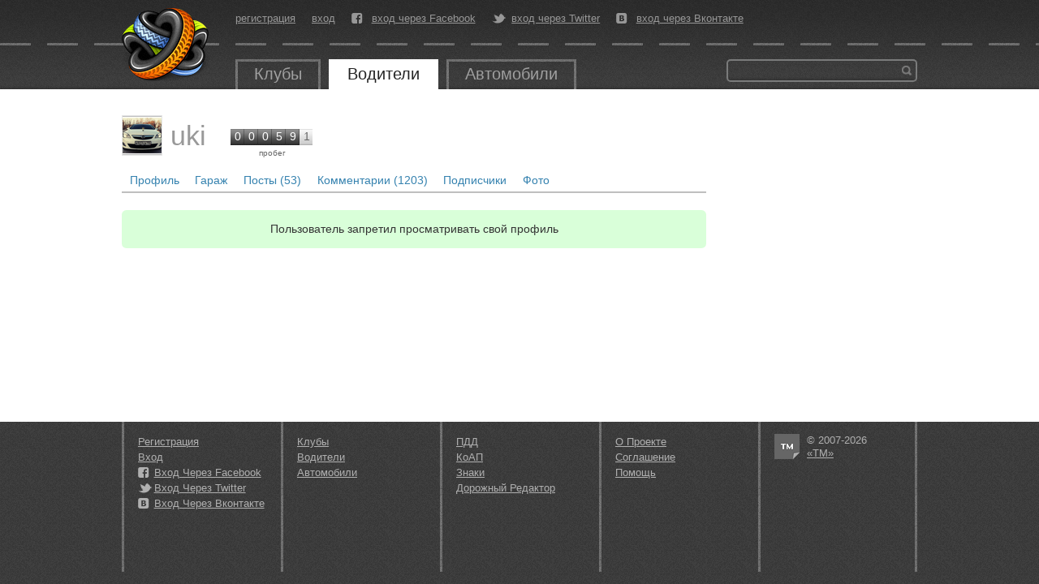

--- FILE ---
content_type: text/html; charset=utf-8
request_url: https://autokadabra.ru/users/uki/only_friends
body_size: 2782
content:
<!DOCTYPE html>
<html lang='ru' xml:lang='ru' xmlns='http://www.w3.org/1999/xhtml'>
<head>
<meta charset='UTF-8'>

<title>
uki &mdash; Автокадабра
</title>
<link href='/favicon.ico' rel='icon' type='image/x-icon'>

<!--[if IE]>
<script src="http://html5shiv.googlecode.com/svn/trunk/html5.js" type="text/javascript"></script>
<![endif]-->
<!--[if IE 7]>
<link href="/assets/specials/ie7-93b867cb362aa4a282480613b478495c.css" media="screen" rel="stylesheet" type="text/css" />
<![endif]-->


<!--[if IE]>

<![endif]-->
<script src="/assets/application-78949808457a6669f1172caad5797427.js" type="text/javascript"></script>
<link href="/assets/application-e7b0457372e74ab9bd6e819191adaccf.css" media="screen" rel="stylesheet" type="text/css" />
<script>
  //<![CDATA[
    I18n.defaultLocale = 'ru';
    I18n.locale = 'ru';
    document.on_hot_key = true
    document.on_up_button = true
  //]]>
</script>


<script src="/galleria_themes/twelve/galleria.twelve.min.js" type="text/javascript"></script>
<link href="/galleria_themes/twelve/galleria.twelve.css" media="screen" rel="stylesheet" type="text/css" />
<!--[if IE]>
<link href="/fonts/autokadabra-icons-ie7.css" media="screen" rel="stylesheet" type="text/css" />
<![endif]-->
<script type='text/javascript'>
  var crtg_nid="2580";
  var crtg_cookiename="cto_rtt";
  var crtg_varname="crtg_content";
  function crtg_getCookie(c_name){
    var i,x,y,ARRCookies=document.cookie.split(";");
    for(i=0;i<ARRCookies.length;i++){
               x=ARRCookies[i].substr(0,ARRCookies[i].indexOf("="));
               y=ARRCookies[i].substr(ARRCookies[i].indexOf("=")+1);
               x=x.replace(/^\s+|\s+$/g,"");
               if(x==c_name){return unescape(y);}
     }
    return'';
     }
  var crtg_content = crtg_getCookie(crtg_cookiename);var crtg_rnd=Math.floor(Math.random()*99999999999);
  var crtg_url=location.protocol+'//rtax.criteo.com/delivery/rta/rta.js?netId='+escape(crtg_nid);crtg_url+='&cookieName='+escape(crtg_cookiename);crtg_url+='&rnd='+crtg_rnd;crtg_url+='&varName=' + escape(crtg_varname);
  var crtg_script=document.createElement('script');crtg_script.type='text/javascript';crtg_script.src=crtg_url;crtg_script.async=true;
  if(document.getElementsByTagName("head").length>0)document.getElementsByTagName("head")[0].appendChild(crtg_script);
  else
  if(document.getElementsByTagName("body").length>0)document.getElementsByTagName("body")[0].appendChild(crtg_script);
</script>

</head>
<body id='root_body'>
<div id='root'>
<header>
<nav>
<a href="/" id="logo" title="Перейти на главную страницу"></a>
<div class='center_panel'>
<ul class='user_menu'>
<li><a href="/users/sign_up">регистрация</a></li>
<li><a href="/users/sign_in">вход</a></li>
<li class='fb'>
<i class='icon-facebook-rect'></i>
<a href="/users/auth/facebook" class="fb">вход через Facebook</a>
</li>
<li class='tw'>
<i class='icon-twitter-bird'></i>
<a href="/users/auth/twitter" class="tw">вход через Twitter</a>
</li>
<li class='vk'>
<i class='icon-vkontakte-rect'></i>
<a href="/users/auth/vkontakte" class="vk">вход через Вконтакте</a>
</li>
</ul>

<ul class='main_menu'>
<li class=''>
<a href="/clubs">Клубы</a>
</li>
<li class='open'>
<a href="/users">Водители</a>
</li>
<li>
<a href="/auto">Автомобили</a>
</li>
</ul>

<div class='banner_top'>
<!--  AdRiver code START. Type:135x35 Site: auto PZ: 0 BN: 0 -->
<script language="javascript" type="text/javascript"><!--
var RndNum4NoCash = Math.round(Math.random() * 1000000000);
var ar_Tail='unknown'; if (document.referrer) ar_Tail = escape(document.referrer);
document.write(
'<iframe src="http://ad.adriver.ru/cgi-bin/erle.cgi?'
+ 'sid=176779&target=blank&w=135&h=35&bt=25&pz=0&rnd=' + RndNum4NoCash + '&tail256=' + ar_Tail
+ '" frameborder=0 vspace=0 hspace=0 width=135 height=35 marginwidth=0'
+ ' marginheight=0 scrolling=no></iframe>');
//--></script>
<noscript>
<a href="http://ad.adriver.ru/cgi-bin/click.cgi?sid=176779&bt=25&w=135&h=35&pz=0&rnd=2053945543" target=_blank>
<img src="http://ad.adriver.ru/cgi-bin/rle.cgi?sid=176779&bt=25&w=135&h=35&pz=0&rnd=2053945543" alt="-AdRiver-" border=0 width=135 height=35></a>
</noscript>

<!--  AdRiver code END  -->
</div>
<div class='search'>
<form action='/search' id='global_search_form' method='get'>
<button type='submit'>Найти</button>
<div class='query'>
<input id='q' name='q' type='text'>
</div>
</form>
</div>
</div>
</nav>
</header>
<div id='content'>

<div class='right_side'></div>
<div class='left_side'>
<div class='user_page'>
<div class='user_header'>
<div class='userpanel'>
<a class="avatar" href="/users/uki" title="uki"><img alt="uki" class="avatar_female" src="/system/uploads/users/32/32213/small.png?1356199599" /></a>
<div class='info'>
<div class='name'>
<a class="user" href="/users/uki">uki</a>
</div>
<div class="rating"><div class="num">0</div><div class="num">0</div><div class="num">0</div><div class="num">5</div><div class="num">9</div><div class="num last">1</div><div class="label">пробег</div></div>
</div>
</div>
<nav class='tabs'>
<a href="/users/uki" class="" title="Посмотреть подробную информацию о пользователе">Профиль</a>
<a href="https://autokadabra.ru/users/uki/garage" class="" title="Посмотреть подробную информацию об автомобилях пользователя">Гараж</a>
<a href="/users/uki/shouts" class="" title="Посмотреть посты пользователя">Посты (53)</a>
<a href="https://autokadabra.ru/users/uki/comments" title="Посмотреть комментарии пользователя">Комментарии (1203)</a>
<a href="/users/uki/subscription" class="" title="Подписчики">Подписчики</a>
<a href="/users/uki/photos" class="" title="Посмотреть все фото пользователя">Фото</a>
</nav>
</div>

<div class='user_profile'>
<div class='notice'>Пользователь запретил просматривать свой профиль</div>
</div>
</div>
</div>

<div class='clear'></div>
</div>
<div class='footer_placeholder'></div>
<footer>
<nav>
<ul class='user_menu'>
<li><a href="/users/sign_up">регистрация</a></li>
<li><a href="/users/sign_in">вход</a></li>
<li class='fb'>
<i class='icon-facebook-rect'></i>
<a href="/users/auth/facebook" class="fb">вход через Facebook</a>
</li>
<li class='tw'>
<i class='icon-twitter-bird'></i>
<a href="/users/auth/twitter" class="tw">вход через Twitter</a>
</li>
<li class='vk'>
<i class='icon-vkontakte-rect'></i>
<a href="/users/auth/vkontakte" class="vk">вход через Вконтакте</a>
</li>
</ul>

<ul class='main_menu'>
<li class=''>
<a href="/clubs">Клубы</a>
</li>
<li class='open'>
<a href="/users">Водители</a>
</li>
<li>
<a href="/auto">Автомобили</a>
</li>
</ul>

<ul class='base'>
<li><a href="/base/pdds">ПДД</a></li>
<li><a href="/base/koaps">КоАП</a></li>
<li><a href="/base/signs">Знаки</a></li>
<li><a href="/road-editor">Дорожный редактор</a></li>
</ul>

<ul class='pages'>
<li><a href="/info/about" class="about">О проекте</a></li>
<li><a href="/info/agreement">Соглашение</a></li>
<li><a href="/info/help">Помощь</a></li>
</ul>

<div class='copyright'>
<div class='company'>
<div class='copy'>&copy; 2007-2026</div>
<a href="http://www.tmtm.ru/" target="_blank">&laquo;ТМ&raquo;</a>
</div>
</div>

</nav>
</footer>
</div>
<script>
  (function(i,s,o,g,r,a,m){i['GoogleAnalyticsObject']=r;i[r]=i[r]||function(){
  (i[r].q=i[r].q||[]).push(arguments)},i[r].l=1*new Date();a=s.createElement(o),
  m=s.getElementsByTagName(o)[0];a.async=1;a.src=g;m.parentNode.insertBefore(a,m)
  })(window,document,'script','//www.google-analytics.com/analytics.js','ga');

  ga('create', 'UA-726094-3', 'autokadabra.ru');
  ga('require', 'displayfeatures');
  ga('send', 'pageview');
</script>

</body>
</html>
